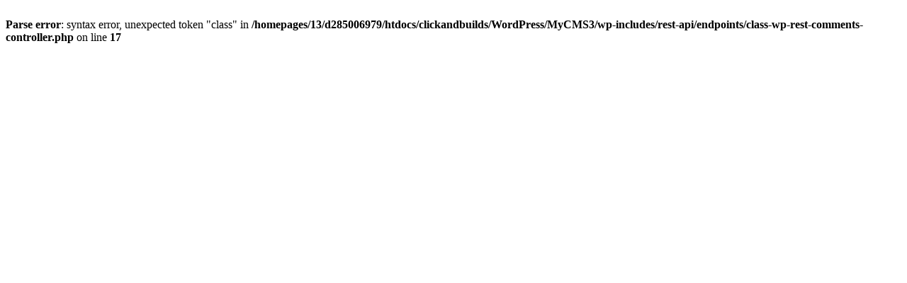

--- FILE ---
content_type: text/html; charset=UTF-8
request_url: https://backtobusiness.org/category/work-life-balance/
body_size: 142
content:
<br />
<b>Parse error</b>:  syntax error, unexpected token &quot;class&quot; in <b>/homepages/13/d285006979/htdocs/clickandbuilds/WordPress/MyCMS3/wp-includes/rest-api/endpoints/class-wp-rest-comments-controller.php</b> on line <b>17</b><br />
